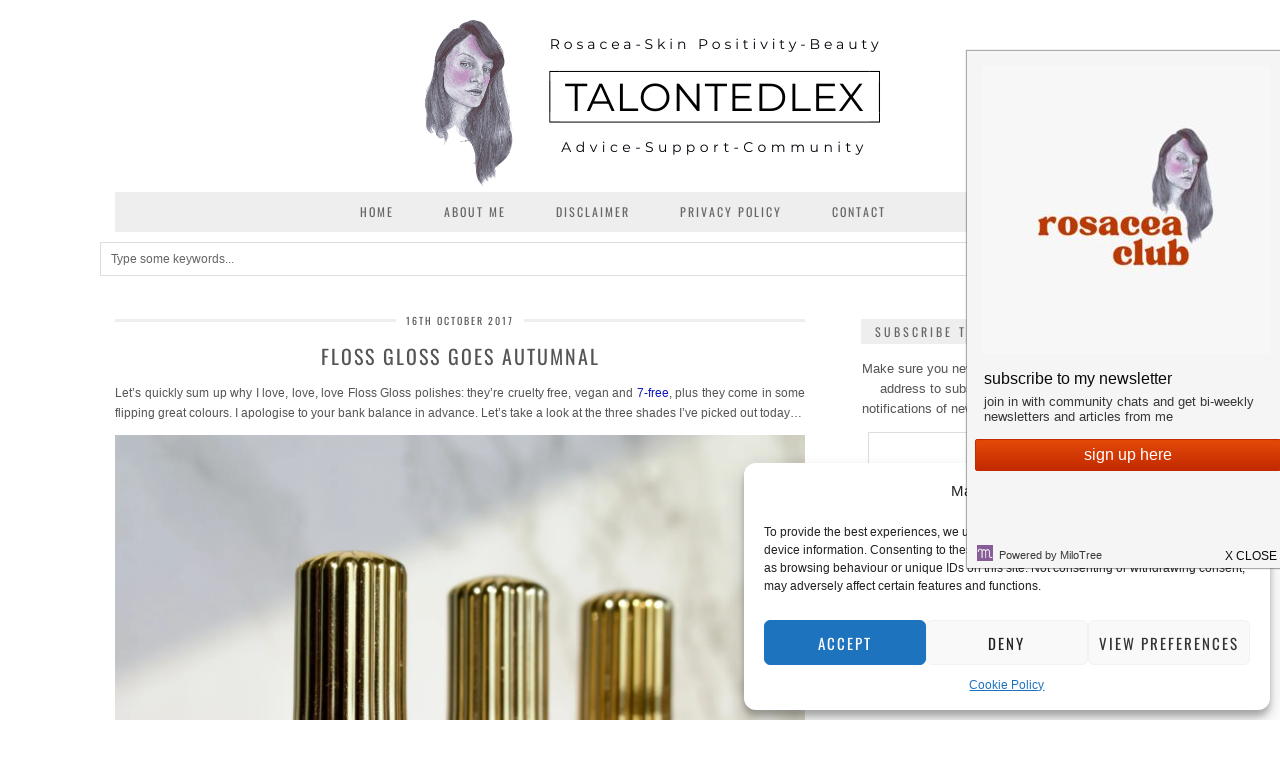

--- FILE ---
content_type: text/html; charset=UTF-8
request_url: https://talontedlex.co.uk/tag/autumnal-nail-varnish/
body_size: 22927
content:
<!DOCTYPE html>
<html lang="en-GB">
<head>
	<meta charset="UTF-8">
	<meta name="viewport" content="width=device-width, initial-scale=1, maximum-scale=5">	<meta name='robots' content='index, follow, max-image-preview:large, max-snippet:-1, max-video-preview:-1' />

	<!-- This site is optimized with the Yoast SEO plugin v26.7 - https://yoast.com/wordpress/plugins/seo/ -->
	<title>autumnal nail varnish Archives - Talonted Lex</title>
	<link rel="canonical" href="https://talontedlex.co.uk/tag/autumnal-nail-varnish/" />
	<meta property="og:locale" content="en_GB" />
	<meta property="og:type" content="article" />
	<meta property="og:title" content="autumnal nail varnish Archives - Talonted Lex" />
	<meta property="og:url" content="https://talontedlex.co.uk/tag/autumnal-nail-varnish/" />
	<meta property="og:site_name" content="Talonted Lex" />
	<meta name="twitter:card" content="summary_large_image" />
	<meta name="twitter:site" content="@talontedlex" />
	<script data-jetpack-boost="ignore" type="application/ld+json" class="yoast-schema-graph">{"@context":"https://schema.org","@graph":[{"@type":"CollectionPage","@id":"https://talontedlex.co.uk/tag/autumnal-nail-varnish/","url":"https://talontedlex.co.uk/tag/autumnal-nail-varnish/","name":"autumnal nail varnish Archives - Talonted Lex","isPartOf":{"@id":"https://talontedlex.co.uk/#website"},"primaryImageOfPage":{"@id":"https://talontedlex.co.uk/tag/autumnal-nail-varnish/#primaryimage"},"image":{"@id":"https://talontedlex.co.uk/tag/autumnal-nail-varnish/#primaryimage"},"thumbnailUrl":"https://i0.wp.com/talontedlex.co.uk/wp-content/uploads/2017/10/Floss-Gloss-Autumn-Winter.jpg?fit=3002%2C3002&ssl=1","breadcrumb":{"@id":"https://talontedlex.co.uk/tag/autumnal-nail-varnish/#breadcrumb"},"inLanguage":"en-GB"},{"@type":"ImageObject","inLanguage":"en-GB","@id":"https://talontedlex.co.uk/tag/autumnal-nail-varnish/#primaryimage","url":"https://i0.wp.com/talontedlex.co.uk/wp-content/uploads/2017/10/Floss-Gloss-Autumn-Winter.jpg?fit=3002%2C3002&ssl=1","contentUrl":"https://i0.wp.com/talontedlex.co.uk/wp-content/uploads/2017/10/Floss-Gloss-Autumn-Winter.jpg?fit=3002%2C3002&ssl=1","width":3002,"height":3002,"caption":"Floss Gloss autumn/winter picks"},{"@type":"BreadcrumbList","@id":"https://talontedlex.co.uk/tag/autumnal-nail-varnish/#breadcrumb","itemListElement":[{"@type":"ListItem","position":1,"name":"Home","item":"https://talontedlex.co.uk/"},{"@type":"ListItem","position":2,"name":"autumnal nail varnish"}]},{"@type":"WebSite","@id":"https://talontedlex.co.uk/#website","url":"https://talontedlex.co.uk/","name":"Talonted Lex","description":"Rosacea recommendations, support, and information","publisher":{"@id":"https://talontedlex.co.uk/#/schema/person/7792d1f6357ac1e4e43e6d6822011a8d"},"potentialAction":[{"@type":"SearchAction","target":{"@type":"EntryPoint","urlTemplate":"https://talontedlex.co.uk/?s={search_term_string}"},"query-input":{"@type":"PropertyValueSpecification","valueRequired":true,"valueName":"search_term_string"}}],"inLanguage":"en-GB"},{"@type":["Person","Organization"],"@id":"https://talontedlex.co.uk/#/schema/person/7792d1f6357ac1e4e43e6d6822011a8d","name":"Lex","image":{"@type":"ImageObject","inLanguage":"en-GB","@id":"https://talontedlex.co.uk/#/schema/person/image/","url":"https://secure.gravatar.com/avatar/635bbee3db49832936dfd809550b1cb3a64a1a27278704c28c7a82fe16578aa8?s=96&d=mm&r=g","contentUrl":"https://secure.gravatar.com/avatar/635bbee3db49832936dfd809550b1cb3a64a1a27278704c28c7a82fe16578aa8?s=96&d=mm&r=g","caption":"Lex"},"logo":{"@id":"https://talontedlex.co.uk/#/schema/person/image/"},"sameAs":["https://www.facebook.com/talontedlex","https://www.instagram.com/talontedlex","https://www.pinterest.com/talontedlex","https://x.com/talontedlex"]}]}</script>
	<!-- / Yoast SEO plugin. -->


<link rel='dns-prefetch' href='//www.dwin2.com' />
<link rel='dns-prefetch' href='//cdn001.milotree.com' />
<link rel='dns-prefetch' href='//cdnjs.cloudflare.com' />
<link rel='dns-prefetch' href='//stats.wp.com' />
<link rel='dns-prefetch' href='//pipdigz.co.uk' />
<link rel='dns-prefetch' href='//fonts.bunny.net' />
<link rel='preconnect' href='//i0.wp.com' />
<link rel='preconnect' href='//c0.wp.com' />
<link rel="alternate" type="application/rss+xml" title="Talonted Lex &raquo; Feed" href="https://talontedlex.co.uk/feed/" />
<link rel="alternate" type="application/rss+xml" title="Talonted Lex &raquo; Comments Feed" href="https://talontedlex.co.uk/comments/feed/" />
<link rel="alternate" type="application/rss+xml" title="Talonted Lex &raquo; autumnal nail varnish Tag Feed" href="https://talontedlex.co.uk/tag/autumnal-nail-varnish/feed/" />
		<!-- This site uses the Google Analytics by ExactMetrics plugin v8.11.1 - Using Analytics tracking - https://www.exactmetrics.com/ -->
							
			
							<!-- / Google Analytics by ExactMetrics -->
		<link rel='stylesheet' id='all-css-d888e699db975336bd4ed72c45aa8a28' href='https://talontedlex.co.uk/wp-content/boost-cache/static/ba9e07110a.min.css' type='text/css' media='all' />
<style id='ez-toc-inline-css'>
div#ez-toc-container .ez-toc-title {font-size: 120%;}div#ez-toc-container .ez-toc-title {font-weight: 500;}div#ez-toc-container ul li , div#ez-toc-container ul li a {font-size: 95%;}div#ez-toc-container ul li , div#ez-toc-container ul li a {font-weight: 500;}div#ez-toc-container nav ul ul li {font-size: 90%;}.ez-toc-box-title {font-weight: bold; margin-bottom: 10px; text-align: center; text-transform: uppercase; letter-spacing: 1px; color: #666; padding-bottom: 5px;position:absolute;top:-4%;left:5%;background-color: inherit;transition: top 0.3s ease;}.ez-toc-box-title.toc-closed {top:-25%;}
.ez-toc-container-direction {direction: ltr;}.ez-toc-counter ul{counter-reset: item ;}.ez-toc-counter nav ul li a::before {content: counters(item, '.', decimal) '. ';display: inline-block;counter-increment: item;flex-grow: 0;flex-shrink: 0;margin-right: .2em; float: left; }.ez-toc-widget-direction {direction: ltr;}.ez-toc-widget-container ul{counter-reset: item ;}.ez-toc-widget-container nav ul li a::before {content: counters(item, '.', decimal) '. ';display: inline-block;counter-increment: item;flex-grow: 0;flex-shrink: 0;margin-right: .2em; float: left; }
/*# sourceURL=ez-toc-inline-css */
</style>
<style id='wp-img-auto-sizes-contain-inline-css'>
img:is([sizes=auto i],[sizes^="auto," i]){contain-intrinsic-size:3000px 1500px}
/*# sourceURL=wp-img-auto-sizes-contain-inline-css */
</style>
<style id='wp-block-library-inline-css'>
:root{--wp-block-synced-color:#7a00df;--wp-block-synced-color--rgb:122,0,223;--wp-bound-block-color:var(--wp-block-synced-color);--wp-editor-canvas-background:#ddd;--wp-admin-theme-color:#007cba;--wp-admin-theme-color--rgb:0,124,186;--wp-admin-theme-color-darker-10:#006ba1;--wp-admin-theme-color-darker-10--rgb:0,107,160.5;--wp-admin-theme-color-darker-20:#005a87;--wp-admin-theme-color-darker-20--rgb:0,90,135;--wp-admin-border-width-focus:2px}@media (min-resolution:192dpi){:root{--wp-admin-border-width-focus:1.5px}}.wp-element-button{cursor:pointer}:root .has-very-light-gray-background-color{background-color:#eee}:root .has-very-dark-gray-background-color{background-color:#313131}:root .has-very-light-gray-color{color:#eee}:root .has-very-dark-gray-color{color:#313131}:root .has-vivid-green-cyan-to-vivid-cyan-blue-gradient-background{background:linear-gradient(135deg,#00d084,#0693e3)}:root .has-purple-crush-gradient-background{background:linear-gradient(135deg,#34e2e4,#4721fb 50%,#ab1dfe)}:root .has-hazy-dawn-gradient-background{background:linear-gradient(135deg,#faaca8,#dad0ec)}:root .has-subdued-olive-gradient-background{background:linear-gradient(135deg,#fafae1,#67a671)}:root .has-atomic-cream-gradient-background{background:linear-gradient(135deg,#fdd79a,#004a59)}:root .has-nightshade-gradient-background{background:linear-gradient(135deg,#330968,#31cdcf)}:root .has-midnight-gradient-background{background:linear-gradient(135deg,#020381,#2874fc)}:root{--wp--preset--font-size--normal:16px;--wp--preset--font-size--huge:42px}.has-regular-font-size{font-size:1em}.has-larger-font-size{font-size:2.625em}.has-normal-font-size{font-size:var(--wp--preset--font-size--normal)}.has-huge-font-size{font-size:var(--wp--preset--font-size--huge)}.has-text-align-center{text-align:center}.has-text-align-left{text-align:left}.has-text-align-right{text-align:right}.has-fit-text{white-space:nowrap!important}#end-resizable-editor-section{display:none}.aligncenter{clear:both}.items-justified-left{justify-content:flex-start}.items-justified-center{justify-content:center}.items-justified-right{justify-content:flex-end}.items-justified-space-between{justify-content:space-between}.screen-reader-text{border:0;clip-path:inset(50%);height:1px;margin:-1px;overflow:hidden;padding:0;position:absolute;width:1px;word-wrap:normal!important}.screen-reader-text:focus{background-color:#ddd;clip-path:none;color:#444;display:block;font-size:1em;height:auto;left:5px;line-height:normal;padding:15px 23px 14px;text-decoration:none;top:5px;width:auto;z-index:100000}html :where(.has-border-color){border-style:solid}html :where([style*=border-top-color]){border-top-style:solid}html :where([style*=border-right-color]){border-right-style:solid}html :where([style*=border-bottom-color]){border-bottom-style:solid}html :where([style*=border-left-color]){border-left-style:solid}html :where([style*=border-width]){border-style:solid}html :where([style*=border-top-width]){border-top-style:solid}html :where([style*=border-right-width]){border-right-style:solid}html :where([style*=border-bottom-width]){border-bottom-style:solid}html :where([style*=border-left-width]){border-left-style:solid}html :where(img[class*=wp-image-]){height:auto;max-width:100%}:where(figure){margin:0 0 1em}html :where(.is-position-sticky){--wp-admin--admin-bar--position-offset:var(--wp-admin--admin-bar--height,0px)}@media screen and (max-width:600px){html :where(.is-position-sticky){--wp-admin--admin-bar--position-offset:0px}}

/*# sourceURL=wp-block-library-inline-css */
</style><style id='global-styles-inline-css'>
:root{--wp--preset--aspect-ratio--square: 1;--wp--preset--aspect-ratio--4-3: 4/3;--wp--preset--aspect-ratio--3-4: 3/4;--wp--preset--aspect-ratio--3-2: 3/2;--wp--preset--aspect-ratio--2-3: 2/3;--wp--preset--aspect-ratio--16-9: 16/9;--wp--preset--aspect-ratio--9-16: 9/16;--wp--preset--color--black: #000000;--wp--preset--color--cyan-bluish-gray: #abb8c3;--wp--preset--color--white: #ffffff;--wp--preset--color--pale-pink: #f78da7;--wp--preset--color--vivid-red: #cf2e2e;--wp--preset--color--luminous-vivid-orange: #ff6900;--wp--preset--color--luminous-vivid-amber: #fcb900;--wp--preset--color--light-green-cyan: #7bdcb5;--wp--preset--color--vivid-green-cyan: #00d084;--wp--preset--color--pale-cyan-blue: #8ed1fc;--wp--preset--color--vivid-cyan-blue: #0693e3;--wp--preset--color--vivid-purple: #9b51e0;--wp--preset--gradient--vivid-cyan-blue-to-vivid-purple: linear-gradient(135deg,rgb(6,147,227) 0%,rgb(155,81,224) 100%);--wp--preset--gradient--light-green-cyan-to-vivid-green-cyan: linear-gradient(135deg,rgb(122,220,180) 0%,rgb(0,208,130) 100%);--wp--preset--gradient--luminous-vivid-amber-to-luminous-vivid-orange: linear-gradient(135deg,rgb(252,185,0) 0%,rgb(255,105,0) 100%);--wp--preset--gradient--luminous-vivid-orange-to-vivid-red: linear-gradient(135deg,rgb(255,105,0) 0%,rgb(207,46,46) 100%);--wp--preset--gradient--very-light-gray-to-cyan-bluish-gray: linear-gradient(135deg,rgb(238,238,238) 0%,rgb(169,184,195) 100%);--wp--preset--gradient--cool-to-warm-spectrum: linear-gradient(135deg,rgb(74,234,220) 0%,rgb(151,120,209) 20%,rgb(207,42,186) 40%,rgb(238,44,130) 60%,rgb(251,105,98) 80%,rgb(254,248,76) 100%);--wp--preset--gradient--blush-light-purple: linear-gradient(135deg,rgb(255,206,236) 0%,rgb(152,150,240) 100%);--wp--preset--gradient--blush-bordeaux: linear-gradient(135deg,rgb(254,205,165) 0%,rgb(254,45,45) 50%,rgb(107,0,62) 100%);--wp--preset--gradient--luminous-dusk: linear-gradient(135deg,rgb(255,203,112) 0%,rgb(199,81,192) 50%,rgb(65,88,208) 100%);--wp--preset--gradient--pale-ocean: linear-gradient(135deg,rgb(255,245,203) 0%,rgb(182,227,212) 50%,rgb(51,167,181) 100%);--wp--preset--gradient--electric-grass: linear-gradient(135deg,rgb(202,248,128) 0%,rgb(113,206,126) 100%);--wp--preset--gradient--midnight: linear-gradient(135deg,rgb(2,3,129) 0%,rgb(40,116,252) 100%);--wp--preset--font-size--small: 13px;--wp--preset--font-size--medium: 20px;--wp--preset--font-size--large: 36px;--wp--preset--font-size--x-large: 42px;--wp--preset--spacing--20: 0.44rem;--wp--preset--spacing--30: 0.67rem;--wp--preset--spacing--40: 1rem;--wp--preset--spacing--50: 1.5rem;--wp--preset--spacing--60: 2.25rem;--wp--preset--spacing--70: 3.38rem;--wp--preset--spacing--80: 5.06rem;--wp--preset--shadow--natural: 6px 6px 9px rgba(0, 0, 0, 0.2);--wp--preset--shadow--deep: 12px 12px 50px rgba(0, 0, 0, 0.4);--wp--preset--shadow--sharp: 6px 6px 0px rgba(0, 0, 0, 0.2);--wp--preset--shadow--outlined: 6px 6px 0px -3px rgb(255, 255, 255), 6px 6px rgb(0, 0, 0);--wp--preset--shadow--crisp: 6px 6px 0px rgb(0, 0, 0);}:where(.is-layout-flex){gap: 0.5em;}:where(.is-layout-grid){gap: 0.5em;}body .is-layout-flex{display: flex;}.is-layout-flex{flex-wrap: wrap;align-items: center;}.is-layout-flex > :is(*, div){margin: 0;}body .is-layout-grid{display: grid;}.is-layout-grid > :is(*, div){margin: 0;}:where(.wp-block-columns.is-layout-flex){gap: 2em;}:where(.wp-block-columns.is-layout-grid){gap: 2em;}:where(.wp-block-post-template.is-layout-flex){gap: 1.25em;}:where(.wp-block-post-template.is-layout-grid){gap: 1.25em;}.has-black-color{color: var(--wp--preset--color--black) !important;}.has-cyan-bluish-gray-color{color: var(--wp--preset--color--cyan-bluish-gray) !important;}.has-white-color{color: var(--wp--preset--color--white) !important;}.has-pale-pink-color{color: var(--wp--preset--color--pale-pink) !important;}.has-vivid-red-color{color: var(--wp--preset--color--vivid-red) !important;}.has-luminous-vivid-orange-color{color: var(--wp--preset--color--luminous-vivid-orange) !important;}.has-luminous-vivid-amber-color{color: var(--wp--preset--color--luminous-vivid-amber) !important;}.has-light-green-cyan-color{color: var(--wp--preset--color--light-green-cyan) !important;}.has-vivid-green-cyan-color{color: var(--wp--preset--color--vivid-green-cyan) !important;}.has-pale-cyan-blue-color{color: var(--wp--preset--color--pale-cyan-blue) !important;}.has-vivid-cyan-blue-color{color: var(--wp--preset--color--vivid-cyan-blue) !important;}.has-vivid-purple-color{color: var(--wp--preset--color--vivid-purple) !important;}.has-black-background-color{background-color: var(--wp--preset--color--black) !important;}.has-cyan-bluish-gray-background-color{background-color: var(--wp--preset--color--cyan-bluish-gray) !important;}.has-white-background-color{background-color: var(--wp--preset--color--white) !important;}.has-pale-pink-background-color{background-color: var(--wp--preset--color--pale-pink) !important;}.has-vivid-red-background-color{background-color: var(--wp--preset--color--vivid-red) !important;}.has-luminous-vivid-orange-background-color{background-color: var(--wp--preset--color--luminous-vivid-orange) !important;}.has-luminous-vivid-amber-background-color{background-color: var(--wp--preset--color--luminous-vivid-amber) !important;}.has-light-green-cyan-background-color{background-color: var(--wp--preset--color--light-green-cyan) !important;}.has-vivid-green-cyan-background-color{background-color: var(--wp--preset--color--vivid-green-cyan) !important;}.has-pale-cyan-blue-background-color{background-color: var(--wp--preset--color--pale-cyan-blue) !important;}.has-vivid-cyan-blue-background-color{background-color: var(--wp--preset--color--vivid-cyan-blue) !important;}.has-vivid-purple-background-color{background-color: var(--wp--preset--color--vivid-purple) !important;}.has-black-border-color{border-color: var(--wp--preset--color--black) !important;}.has-cyan-bluish-gray-border-color{border-color: var(--wp--preset--color--cyan-bluish-gray) !important;}.has-white-border-color{border-color: var(--wp--preset--color--white) !important;}.has-pale-pink-border-color{border-color: var(--wp--preset--color--pale-pink) !important;}.has-vivid-red-border-color{border-color: var(--wp--preset--color--vivid-red) !important;}.has-luminous-vivid-orange-border-color{border-color: var(--wp--preset--color--luminous-vivid-orange) !important;}.has-luminous-vivid-amber-border-color{border-color: var(--wp--preset--color--luminous-vivid-amber) !important;}.has-light-green-cyan-border-color{border-color: var(--wp--preset--color--light-green-cyan) !important;}.has-vivid-green-cyan-border-color{border-color: var(--wp--preset--color--vivid-green-cyan) !important;}.has-pale-cyan-blue-border-color{border-color: var(--wp--preset--color--pale-cyan-blue) !important;}.has-vivid-cyan-blue-border-color{border-color: var(--wp--preset--color--vivid-cyan-blue) !important;}.has-vivid-purple-border-color{border-color: var(--wp--preset--color--vivid-purple) !important;}.has-vivid-cyan-blue-to-vivid-purple-gradient-background{background: var(--wp--preset--gradient--vivid-cyan-blue-to-vivid-purple) !important;}.has-light-green-cyan-to-vivid-green-cyan-gradient-background{background: var(--wp--preset--gradient--light-green-cyan-to-vivid-green-cyan) !important;}.has-luminous-vivid-amber-to-luminous-vivid-orange-gradient-background{background: var(--wp--preset--gradient--luminous-vivid-amber-to-luminous-vivid-orange) !important;}.has-luminous-vivid-orange-to-vivid-red-gradient-background{background: var(--wp--preset--gradient--luminous-vivid-orange-to-vivid-red) !important;}.has-very-light-gray-to-cyan-bluish-gray-gradient-background{background: var(--wp--preset--gradient--very-light-gray-to-cyan-bluish-gray) !important;}.has-cool-to-warm-spectrum-gradient-background{background: var(--wp--preset--gradient--cool-to-warm-spectrum) !important;}.has-blush-light-purple-gradient-background{background: var(--wp--preset--gradient--blush-light-purple) !important;}.has-blush-bordeaux-gradient-background{background: var(--wp--preset--gradient--blush-bordeaux) !important;}.has-luminous-dusk-gradient-background{background: var(--wp--preset--gradient--luminous-dusk) !important;}.has-pale-ocean-gradient-background{background: var(--wp--preset--gradient--pale-ocean) !important;}.has-electric-grass-gradient-background{background: var(--wp--preset--gradient--electric-grass) !important;}.has-midnight-gradient-background{background: var(--wp--preset--gradient--midnight) !important;}.has-small-font-size{font-size: var(--wp--preset--font-size--small) !important;}.has-medium-font-size{font-size: var(--wp--preset--font-size--medium) !important;}.has-large-font-size{font-size: var(--wp--preset--font-size--large) !important;}.has-x-large-font-size{font-size: var(--wp--preset--font-size--x-large) !important;}
/*# sourceURL=global-styles-inline-css */
</style>

<style id='classic-theme-styles-inline-css'>
/*! This file is auto-generated */
.wp-block-button__link{color:#fff;background-color:#32373c;border-radius:9999px;box-shadow:none;text-decoration:none;padding:calc(.667em + 2px) calc(1.333em + 2px);font-size:1.125em}.wp-block-file__button{background:#32373c;color:#fff;text-decoration:none}
/*# sourceURL=/wp-includes/css/classic-themes.min.css */
</style>
<link rel='stylesheet' id='p3-core-responsive-css' href='https://pipdigz.co.uk/p3/css/core_resp.css' media='all' />
<link rel='stylesheet' id='pipdig-fonts-css' href='https://fonts.bunny.net/css?family=Oswald' media='all' />




<link rel="https://api.w.org/" href="https://talontedlex.co.uk/wp-json/" /><link rel="alternate" title="JSON" type="application/json" href="https://talontedlex.co.uk/wp-json/wp/v2/tags/4525" /><link rel="EditURI" type="application/rsd+xml" title="RSD" href="https://talontedlex.co.uk/xmlrpc.php?rsd" />
<meta name="generator" content="WordPress 6.9" />
 

<!-- Google Tag Manager -->

<!-- End Google Tag Manager -->

<!-- Pinterest Tag -->

<noscript>
<img height="1" width="1" style="display:none;" alt=""
  src="https://ct.pinterest.com/v3/?event=init&tid=2615828580647&pd[em]=<hashed_email_address>&noscript=1" />
</noscript>
<!-- end Pinterest Tag -->

<meta name="p:domain_verify" content="f0f104275c7881543d973b486311fcc4"/>




<meta name="norton-safeweb-site-verification" content="kmd5n-ihq3-z5ho6a2dt626i8hslklnqfszt02idnc-mlgib2xj06z4x7k0bt-c4d182z5liw0iiniudt16ohkn2qnl-n17miid720ogewrp8v3bnks7hv9aq-jcqtao" />

	<style>img#wpstats{display:none}</style>
					<style>.cmplz-hidden {
					display: none !important;
				}</style><!--noptimize--> <!-- Cust --> <style>a, .entry-content a {color:#1217b7}a:hover{color:#1a1ead}.site-header .container{padding-top:0;padding-bottom:0;}.site-description{margin-bottom:20px}</style> <!-- /Cust --> <!--/noptimize--><!-- There is no amphtml version available for this URL. --><link rel="icon" href="https://i0.wp.com/talontedlex.co.uk/wp-content/uploads/2020/07/cropped-TalontedLex_rosy.png?fit=32%2C32&#038;ssl=1" sizes="32x32" />
<link rel="icon" href="https://i0.wp.com/talontedlex.co.uk/wp-content/uploads/2020/07/cropped-TalontedLex_rosy.png?fit=192%2C192&#038;ssl=1" sizes="192x192" />
<link rel="apple-touch-icon" href="https://i0.wp.com/talontedlex.co.uk/wp-content/uploads/2020/07/cropped-TalontedLex_rosy.png?fit=180%2C180&#038;ssl=1" />
<meta name="msapplication-TileImage" content="https://i0.wp.com/talontedlex.co.uk/wp-content/uploads/2020/07/cropped-TalontedLex_rosy.png?fit=270%2C270&#038;ssl=1" />
		<style type="text/css" id="wp-custom-css">
			.instagram-media{margin:0 auto !important;}		</style>
			</head>

<body class="archive tag tag-autumnal-nail-varnish tag-4525 wp-theme-pipdig-londoncalling pipdig_sidebar_active">

	
	<!-- Google Tag Manager (noscript) -->
<noscript><iframe src="https://www.googletagmanager.com/ns.html?id=GTM-MTZJL9ZV"
height="0" width="0" style="display:none;visibility:hidden"></iframe></noscript>
<!-- End Google Tag Manager (noscript) -->	
	<header class="site-header nopin">
		<div class="clearfix container">
			<div class="site-branding">
						<div class="site-title">
					<a href="https://talontedlex.co.uk/" title="Talonted Lex" rel="home">
						<img data-pin-nopin="true" src="https://talontedlex.co.uk/wp-content/uploads/2020/07/Talonted-Lex-Wordpress-banner-custom-1.png" alt="Talonted Lex" />
					</a>
				</div>
										</div>
		</div>
	</header><!-- .site-header -->

	<div class="site-top">
				<div class="clearfix container">
			<nav id="main_menu_under_header" class="site-menu">
				<div class="clearfix menu-bar"><ul id="menu-menu-1" class="menu"><li id="menu-item-3026" class="menu-item menu-item-type-custom menu-item-object-custom menu-item-home menu-item-3026"><a href="https://talontedlex.co.uk/">Home</a></li>
<li id="menu-item-2641" class="menu-item menu-item-type-post_type menu-item-object-page menu-item-2641"><a href="https://talontedlex.co.uk/aboutme/">About Me</a></li>
<li id="menu-item-4004" class="menu-item menu-item-type-post_type menu-item-object-page menu-item-4004"><a href="https://talontedlex.co.uk/disclaimer-2/">Disclaimer</a></li>
<li id="menu-item-15126" class="menu-item menu-item-type-post_type menu-item-object-page menu-item-privacy-policy menu-item-15126"><a rel="privacy-policy" href="https://talontedlex.co.uk/privacy-policy/">Privacy Policy</a></li>
<li id="menu-item-3819" class="menu-item menu-item-type-post_type menu-item-object-page menu-item-3819"><a href="https://talontedlex.co.uk/contact-me-3/">Contact</a></li>
<li class="socialz top-socialz"><a href="https://goodreads.com/lexgillies" target="_blank" rel="nofollow noopener" aria-label="Goodreads" title="Goodreads"><i class="pipdigicons pipdigicons-book"></i></a></li></ul></div>			</nav><!-- .site-menu -->
		</div>
					</div><!-- .site-top -->
	
			<div id="ad-area-1" class="clearfix container textalign-center">
			<div id="search-3" class="widget widget_search"><h3 class="widget-title">Search&#8230;</h3><form role="search" method="get" class="search-form" action="https://talontedlex.co.uk/">
	<div class="form-group">
		<input type="search" class="form-control" placeholder="Type some keywords..." value="" name="s" autocomplete="off" minlength="2" required>
	</div>
</form></div>		</div>
	
	<div class="site-main">
	
		
				
				
			
		<div class="clearfix container">
		
						
						
	<div class="row">
	
			
		<div class="col-sm-8 content-area" itemscope>
		
				
		
				
				
								
											<article id="post-14270" class="clearfix post-14270 post type-post status-publish format-standard has-post-thumbnail hentry category-floss-gloss category-mani-monday category-manicure category-nail-polish category-nail-varnish tag-autumnal-nail-varnish tag-floss-gloss-candy-paintjob-swatches tag-floss-gloss-el-capitan-swatches tag-floss-gloss-smoke-on-the-nail-swatches tag-floss-gloss-swatches">
	
	<header class="entry-header">
					<div class="entry-meta">
				<span class="date-bar-white-bg">
				
					<span class="vcard author show-author">
						<span class="fn">
							<a href="https://talontedlex.co.uk/author/talontedlex/" title="Posts by Lex" rel="author">Lex</a>						</span>
						<span class="show-author"></span>
					</span>
					
											<span class="entry-date updated">
							<time datetime="2017-10">16th October 2017</time>
						</span>
										
										
										
				</span>
			</div>
				<h2 class="entry-title p_post_titles_font"><a href="https://talontedlex.co.uk/2017/10/16/floss-gloss-aw/" rel="bookmark">Floss Gloss Goes Autumnal</a></h2>
	</header><!-- .entry-header -->

			<div class="clearfix entry-content">
			
						
			<p>Let&#8217;s quickly sum up why I love, love, love Floss Gloss polishes: they&#8217;re cruelty free, vegan and <a href="http://www.labmuffin.com/should-i-buy-3-free-5-free-6-free-or-7-free-nail-polish/" target="_blank" rel="noopener noreferrer">7-free</a>, plus they come in some flipping great colours. I apologise to your bank balance in advance. Let&#8217;s take a look at the three shades I&#8217;ve picked out today&#8230;</p>
<p><img data-recalc-dims="1" fetchpriority="high" decoding="async" width="1440" height="1440" class="alignnone size-full wp-image-14277" src="https://i0.wp.com/talontedlex.co.uk/wp-content/uploads/2017/10/Floss-Gloss-Autumn-Winter.jpg?resize=1440%2C1440&#038;ssl=1" alt="Floss Gloss autumn/winter picks" srcset="https://i0.wp.com/talontedlex.co.uk/wp-content/uploads/2017/10/Floss-Gloss-Autumn-Winter.jpg?w=3002&amp;ssl=1 3002w, https://i0.wp.com/talontedlex.co.uk/wp-content/uploads/2017/10/Floss-Gloss-Autumn-Winter.jpg?resize=150%2C150&amp;ssl=1 150w, https://i0.wp.com/talontedlex.co.uk/wp-content/uploads/2017/10/Floss-Gloss-Autumn-Winter.jpg?resize=800%2C800&amp;ssl=1 800w, https://i0.wp.com/talontedlex.co.uk/wp-content/uploads/2017/10/Floss-Gloss-Autumn-Winter.jpg?resize=1440%2C1440&amp;ssl=1 1440w, https://i0.wp.com/talontedlex.co.uk/wp-content/uploads/2017/10/Floss-Gloss-Autumn-Winter.jpg?resize=1600%2C1600&amp;ssl=1 1600w, https://i0.wp.com/talontedlex.co.uk/wp-content/uploads/2017/10/Floss-Gloss-Autumn-Winter.jpg?w=2880&amp;ssl=1 2880w" sizes="(max-width: 1440px) 100vw, 1440px" /></p>
<p> <a href="https://talontedlex.co.uk/2017/10/16/floss-gloss-aw/" class="more-link">View Post</a></p>
			
			<div class="pipdig-post-sig socialz nopin">
														<h6>Follow:</h6>
				<a href="https://www.twitter.com/TalontedLex" target="_blank" rel="nofollow noopener" aria-label="Twitter" title="Twitter"><i class="pipdigicons pipdigicons_fab pipdigicons-twitter"></i></a><a href="https://www.instagram.com/TalontedLex/" target="_blank" rel="nofollow noopener" aria-label="Instagram" title="Instagram"><i class="pipdigicons pipdigicons_fab pipdigicons-instagram"></i></a><a href="https://www.pinterest.com/TalontedLex" target="_blank" rel="nofollow noopener" aria-label="Pinterest" title="Pinterest"><i class="pipdigicons pipdigicons_fab pipdigicons-pinterest"></i></a><a href="https://www.youtube.com/TalontedLex" target="_blank" rel="nofollow noopener" aria-label="YouTube" title="YouTube"><i class="pipdigicons pipdigicons_fab pipdigicons-youtube"></i></a><a href="http://www.facebook.com/TalontedLex" target="_blank" rel="nofollow noopener" aria-label="Facebook" title="Facebook"><i class="pipdigicons pipdigicons_fab pipdigicons-facebook"></i></a><a href="https://goodreads.com/lexgillies" target="_blank" rel="nofollow noopener" aria-label="Goodreads" title="Goodreads"><i class="pipdigicons pipdigicons-book"></i></a><a href="https://www.bloglovin.com/blogs/talonted-lex-4580099" target="_blank" rel="nofollow noopener" aria-label="Bloglovin" title="Bloglovin"><i class="pipdigicons pipdigicons-plus"></i></a><a href="https://www.tumblr.com/blog/talonted" target="_blank" rel="nofollow noopener" aria-label="tumblr" title="tumblr"><i class="pipdigicons pipdigicons_fab pipdigicons-tumblr"></i></a><a href="mailto:talontedlex@hotmail.co.uk" target="_blank" rel="nofollow noopener" aria-label="Email" title="Email"><i class="pipdigicons pipdigicons-envelope"></i></a>							</div>
			
						
					<!--noptimize-->
		<script data-jetpack-boost="ignore" type="application/ld+json">
		{
			"@context": "https://schema.org", 
			"@type": "BlogPosting",
			"headline": "Floss Gloss Goes Autumnal",
			"image": {
				"@type": "imageObject",
				"url": "https://i0.wp.com/talontedlex.co.uk/wp-content/uploads/2017/10/Floss-Gloss-Autumn-Winter.jpg?fit=300%2C300&#038;ssl=1",
				"height": "300",
				"width": "300"
			},
			"publisher": {
				"@type": "Organization",
				"name": "Talonted Lex",
				"logo": {
					"@type": "imageObject",
					"url": "https://pipdigz.co.uk/p3/img/placeholder-publisher.png"
				}
			},
			"mainEntityOfPage": "https://talontedlex.co.uk/2017/10/16/floss-gloss-aw/",
			"url": "https://talontedlex.co.uk/2017/10/16/floss-gloss-aw/",
			"datePublished": "2017-10-16",
			"dateModified": "2021-07-26",
			"description": "If you haven&#039;t discovered Floss Gloss polishes then let me say &#039;you&#039;re welcome&#039; in advance. Beautiful colours, 7-free, vegan, cruelty-free and affordable.",
			"articleBody": "Let&#8217;s quickly sum up why I love, love, love Floss Gloss polishes: they&#8217;re cruelty free, vegan and 7-free, plus they come in some flipping great colours. I apologise to your bank balance in advance. Let&#8217;s take&hellip;",
			"author": {
				"@type": "Person",
				"name": "Lex"
			}
		}
		</script>
		<!--/noptimize-->
					
		</div><!-- .entry-content -->
	
	<footer class="entry-meta entry-footer">
		
			<div class="addthis_toolbox"><span class="p3_share_title">Share: </span><a href="mailto:?subject=Shared:%20Floss+Gloss+Goes+Autumnal&#038;body=I%20thought%20you%20might%20like%20this%20https://talontedlex.co.uk/2017/10/16/floss-gloss-aw/" target="_blank" rel="nofollow noopener" aria-label="Share via email" title="Share via email"><i class="pipdigicons pipdigicons-envelope" aria-hidden="true"></i></a><a href="https://www.facebook.com/sharer.php?u=https://talontedlex.co.uk/2017/10/16/floss-gloss-aw/" target="_blank" rel="nofollow noopener" aria-label="Share on Facebook" title="Share on Facebook"><i class="pipdigicons pipdigicons_fab pipdigicons-facebook" aria-hidden="true"></i></a><a href="https://twitter.com/share?url=https://talontedlex.co.uk/2017/10/16/floss-gloss-aw/&#038;text=Floss+Gloss+Goes+Autumnal&#038;via=TalontedLex" target="_blank" rel="nofollow noopener" aria-label="Share on Twitter" title="Share on Twitter"><i class="pipdigicons pipdigicons_fab pipdigicons-twitter" aria-hidden="true"></i></a><a href="https://pinterest.com/pin/create/link/?url=https://talontedlex.co.uk/2017/10/16/floss-gloss-aw/&#038;media=https://i0.wp.com/talontedlex.co.uk/wp-content/uploads/2017/10/Floss-Gloss-Autumn-Winter.jpg?fit=3002%2C3002&#038;ssl=1&#038;description=Floss+Gloss+Goes+Autumnal" target="_blank" rel="nofollow noopener" aria-label="Share on Pinterest" title="Share on Pinterest"><i class="pipdigicons pipdigicons_fab pipdigicons-pinterest" aria-hidden="true"></i></a><a href="https://www.tumblr.com/widgets/share/tool?canonicalUrl=https://talontedlex.co.uk/2017/10/16/floss-gloss-aw/&#038;title=Floss+Gloss+Goes+Autumnal" target="_blank" rel="nofollow noopener" aria-label="Share on tumblr" title="Share on tumblr"><i class="pipdigicons pipdigicons_fab pipdigicons-tumblr" aria-hidden="true"></i></a><a href="https://reddit.com/submit?url=https://talontedlex.co.uk/2017/10/16/floss-gloss-aw/&#038;title=Floss+Gloss+Goes+Autumnal" target="_blank" rel="nofollow noopener" aria-label="Share on reddit" title="Share on reddit"><i class="pipdigicons pipdigicons_fab pipdigicons-reddit" aria-hidden="true"></i></a></div>			
							<span class="commentz"><a href="https://talontedlex.co.uk/2017/10/16/floss-gloss-aw/#comments" data-disqus-url="https://talontedlex.co.uk/2017/10/16/floss-gloss-aw/">1 Comment</a></span>
						
		
	</footer><!-- .entry-footer -->
<!-- #post-14270 --></article>

					
																													
							
						
			<div class="clearfix"></div>
			<div class="next-prev-hider"></div>
			
				
		
		</div><!-- .content-area -->

		
	<div class="col-sm-4 site-sidebar nopin" role="complementary">
		<aside id="blog_subscription-7" class="widget widget_blog_subscription jetpack_subscription_widget"><h3 class="widget-title">Subscribe to Blog Posts via Email</h3>
			<div class="wp-block-jetpack-subscriptions__container">
			<form action="#" method="post" accept-charset="utf-8" id="subscribe-blog-blog_subscription-7"
				data-blog="103880140"
				data-post_access_level="everybody" >
									<div id="subscribe-text"><p>Make sure you never miss a post! Enter your email address to subscribe to this blog and receive notifications of new posts by email. No spam, ever.</p>
</div>
										<p id="subscribe-email">
						<label id="jetpack-subscribe-label"
							class="screen-reader-text"
							for="subscribe-field-blog_subscription-7">
							Email Address						</label>
						<input type="email" name="email" autocomplete="email" required="required"
																					value=""
							id="subscribe-field-blog_subscription-7"
							placeholder="Email Address"
						/>
					</p>

					<p id="subscribe-submit"
											>
						<input type="hidden" name="action" value="subscribe"/>
						<input type="hidden" name="source" value="https://talontedlex.co.uk/tag/autumnal-nail-varnish/"/>
						<input type="hidden" name="sub-type" value="widget"/>
						<input type="hidden" name="redirect_fragment" value="subscribe-blog-blog_subscription-7"/>
						<input type="hidden" id="_wpnonce" name="_wpnonce" value="4d80b5e4fe" /><input type="hidden" name="_wp_http_referer" value="/tag/autumnal-nail-varnish/" />						<button type="submit"
															class="wp-block-button__link"
																					name="jetpack_subscriptions_widget"
						>
							Subscribe						</button>
					</p>
							</form>
							<div class="wp-block-jetpack-subscriptions__subscount">
					Join 500 other subscribers.				</div>
						</div>
			
</aside><aside id="pipdig_widget_instagram-7" class="widget pipdig_widget_instagram"><h3 class="widget-title">Do you follow me on instagram?</h3>			<div id="p3_instagram_widget_738249275" class="p3_instagram_widget">
			<!--noptimize-->
			<style>
				#p3_instagram_widget_738249275 .p3_instagram_post {
					width: 33.333333%;
					border: 1px solid #fff				}
			</style>
			<!--/noptimize-->
							<a href="https://www.instagram.com/p/DUOULnsjE8V/" class="p3_instagram_post  pipdig_lazy" data-src="https://scontent-man2-1.cdninstagram.com/v/t51.82787-15/626851169_18556047958029903_7149119586420397290_n.jpg?stp=dst-jpg_e35_tt6&_nc_cat=103&ccb=7-5&_nc_sid=18de74&efg=eyJlZmdfdGFnIjoiQ0FST1VTRUxfSVRFTS5iZXN0X2ltYWdlX3VybGdlbi5DMyJ9&_nc_ohc=Pw7e4FdfH1QQ7kNvwGdNaz6&_nc_oc=AdmYdKKskzOU4prBGV0NmuIApFM4nXF8ukjkvn2jxFWJKi3Y1S3pYrsbfrdeLseOTkU&_nc_zt=23&_nc_ht=scontent-man2-1.cdninstagram.com&edm=AM6HXa8EAAAA&_nc_gid=P6fJ3HNryXNo_I46CC08bg&oh=00_Afvc3bGll56i_o6jBGNxqk0-oYHNuul_vKYEZV3Ym6oT4A&oe=6986DDF2" rel="nofollow noopener" target="_blank" aria-label="Instagram">
					<img src="[data-uri]" class="p3_instagram_square" alt=""/>
					<div class="p3_instagram_post_overlay">
													<span class="p3_instagram_likes"><i class="pipdigicons pipdigicons-comment"></i> 14 &nbsp;
							<i class="pipdigicons pipdigicons-heart"></i> 317</span>
											</div>
				</a>
							<a href="https://www.instagram.com/p/DTf2AyuDF33/" class="p3_instagram_post  pipdig_lazy" data-src="https://scontent-man2-1.cdninstagram.com/v/t51.82787-15/616337538_18551909488029903_4057925008082610697_n.webp?stp=dst-jpg_e35_tt6&_nc_cat=104&ccb=7-5&_nc_sid=18de74&efg=eyJlZmdfdGFnIjoiQ0FST1VTRUxfSVRFTS5iZXN0X2ltYWdlX3VybGdlbi5DMyJ9&_nc_ohc=TOsDX93M2FoQ7kNvwEzrjqu&_nc_oc=AdkOs-7JD3nkASBXvRSmPXldExV2cjqXLZ64LKvM2o9wkuvBdrRc4bqZIg0hXdzJkCw&_nc_zt=23&_nc_ht=scontent-man2-1.cdninstagram.com&edm=AM6HXa8EAAAA&_nc_gid=P6fJ3HNryXNo_I46CC08bg&oh=00_Afstn_1wmJc2_2wIz0W_-2aUvVjuE4-RL7iIiqilo6gmUg&oe=6986EA59" rel="nofollow noopener" target="_blank" aria-label="Instagram">
					<img src="[data-uri]" class="p3_instagram_square" alt=""/>
					<div class="p3_instagram_post_overlay">
													<span class="p3_instagram_likes"><i class="pipdigicons pipdigicons-comment"></i> 28 &nbsp;
							<i class="pipdigicons pipdigicons-heart"></i> 120</span>
											</div>
				</a>
							<a href="https://www.instagram.com/p/DS2_nLzDG0A/" class="p3_instagram_post  pipdig_lazy" data-src="https://scontent-man2-1.cdninstagram.com/v/t51.82787-15/608425838_18549106150029903_4766907631372505531_n.webp?stp=dst-jpg_e35_tt6&_nc_cat=102&ccb=7-5&_nc_sid=18de74&efg=eyJlZmdfdGFnIjoiQ0FST1VTRUxfSVRFTS5iZXN0X2ltYWdlX3VybGdlbi5DMyJ9&_nc_ohc=mR7yPR_QW5oQ7kNvwETLW1d&_nc_oc=AdnFBCOTp3meb8d6FAYpsfubPU0zyByJcMqrnf5PluCEfiQeXUSuQrqRVdTzMQ2RrNU&_nc_zt=23&_nc_ht=scontent-man2-1.cdninstagram.com&edm=AM6HXa8EAAAA&_nc_gid=P6fJ3HNryXNo_I46CC08bg&oh=00_Afu-mQjdCk3oiiPu_wdK0FcsIwPFZfKPVYQFfo82qOaN1A&oe=6986D5CB" rel="nofollow noopener" target="_blank" aria-label="Instagram">
					<img src="[data-uri]" class="p3_instagram_square" alt=""/>
					<div class="p3_instagram_post_overlay">
													<span class="p3_instagram_likes"><i class="pipdigicons pipdigicons-comment"></i> 21 &nbsp;
							<i class="pipdigicons pipdigicons-heart"></i> 458</span>
											</div>
				</a>
							<a href="https://www.instagram.com/p/DSslB35DCnT/" class="p3_instagram_post  pipdig_lazy" data-src="https://scontent-man2-1.cdninstagram.com/v/t51.82787-15/605576840_18548394604029903_1854494288822632281_n.webp?stp=dst-jpg_e35_tt6&_nc_cat=102&ccb=7-5&_nc_sid=18de74&efg=eyJlZmdfdGFnIjoiRkVFRC5iZXN0X2ltYWdlX3VybGdlbi5DMyJ9&_nc_ohc=FB1kDNbZ5V8Q7kNvwGCHtzm&_nc_oc=Adk8duTfg5y_ZPjcpos4JHNUPArYH4kSueRXZbXqOsqJUbgUYJQg_4oEs2DS-imUssc&_nc_zt=23&_nc_ht=scontent-man2-1.cdninstagram.com&edm=AM6HXa8EAAAA&_nc_gid=P6fJ3HNryXNo_I46CC08bg&oh=00_AfsHGnuT-4W--xaY6Yog3b5HNZ3093OJQ_Etn1O-zmzz8w&oe=6986C7E8" rel="nofollow noopener" target="_blank" aria-label="Instagram">
					<img src="[data-uri]" class="p3_instagram_square" alt=""/>
					<div class="p3_instagram_post_overlay">
													<span class="p3_instagram_likes"><i class="pipdigicons pipdigicons-comment"></i> 20 &nbsp;
							<i class="pipdigicons pipdigicons-heart"></i> 384</span>
											</div>
				</a>
							<a href="https://www.instagram.com/p/DRumtEYjDrN/" class="p3_instagram_post  pipdig_lazy" data-src="https://scontent-man2-1.cdninstagram.com/v/t51.82787-15/589661221_18543949069029903_197570370079014874_n.webp?stp=dst-jpg_e35_tt6&_nc_cat=111&ccb=7-5&_nc_sid=18de74&efg=eyJlZmdfdGFnIjoiQ0FST1VTRUxfSVRFTS5iZXN0X2ltYWdlX3VybGdlbi5DMyJ9&_nc_ohc=g8S2AJpfJHAQ7kNvwHAG7Nc&_nc_oc=AdncPeY5LFIpWxsUe8N01Pb3wwx4RODNwc2caKKWmPnM8HUlyud4eJVVGFxC34Hnx5s&_nc_zt=23&_nc_ht=scontent-man2-1.cdninstagram.com&edm=AM6HXa8EAAAA&_nc_gid=P6fJ3HNryXNo_I46CC08bg&oh=00_AfvgqiV1A-c6LW_lJ3S0UYjbZPRcVz3rG9FIiES3Az9mew&oe=6986D44D" rel="nofollow noopener" target="_blank" aria-label="Instagram">
					<img src="[data-uri]" class="p3_instagram_square" alt=""/>
					<div class="p3_instagram_post_overlay">
													<span class="p3_instagram_likes"><i class="pipdigicons pipdigicons-comment"></i> 23 &nbsp;
							<i class="pipdigicons pipdigicons-heart"></i> 411</span>
											</div>
				</a>
							<a href="https://www.instagram.com/p/DQr7ckVjF5j/" class="p3_instagram_post  pipdig_lazy" data-src="https://scontent-man2-1.cdninstagram.com/v/t51.82787-15/572343136_18538014922029903_700817565604818820_n.jpg?stp=dst-jpg_e35_tt6&_nc_cat=108&ccb=7-5&_nc_sid=18de74&efg=eyJlZmdfdGFnIjoiQ0FST1VTRUxfSVRFTS5iZXN0X2ltYWdlX3VybGdlbi5DMyJ9&_nc_ohc=l8cM3k2RiWgQ7kNvwHf4-_7&_nc_oc=AdnfE89cilrtfD7yCvM0Z0jQWcruN3EjY1aNj9O8SeAsl7GOrSceCHZI1ROdGDvcoV8&_nc_zt=23&_nc_ht=scontent-man2-1.cdninstagram.com&edm=AM6HXa8EAAAA&_nc_gid=P6fJ3HNryXNo_I46CC08bg&oh=00_AfuYGUrtyrvTqqBCoxbARrCraT5hf2HMmyJtY6cSh-uUYA&oe=6986C9CB" rel="nofollow noopener" target="_blank" aria-label="Instagram">
					<img src="[data-uri]" class="p3_instagram_square" alt=""/>
					<div class="p3_instagram_post_overlay">
													<span class="p3_instagram_likes"><i class="pipdigicons pipdigicons-comment"></i> 107 &nbsp;
							<i class="pipdigicons pipdigicons-heart"></i> 761</span>
											</div>
				</a>
						</div>
			<div class="clearfix"></div>
			</aside><aside id="pipdig_widget_facebook-3" class="widget pipdig_widget_facebook"><div id="fb-root"></div>
				<div class="fb-page" data-href="http://www.facebook.com/Talontedlex" data-width="500" data-height="320px" data-small-header="false" data-hide-cta="true" data-adapt-container-width="true" data-hide-cover="false" data-show-facepile="false" data-tabs="false"><div class="fb-xfbml-parse-ignore"></div></div></aside><aside id="pipdig_widget_popular_posts-3" class="widget pipdig_widget_popular_posts"><h3 class="widget-title">OTHER PEOPLE ARE READING...</h3>
	<ul id="p3_pop_widget_852300985" class="p3_popular_posts_widget" class="nopin">
	
		
		
			</ul>
	
	</aside><aside id="pipdig_widget_random_posts-7" class="widget pipdig_widget_random_posts"><h3 class="widget-title">Did you miss this?</h3>
	<ul id="p3_rand_widget_711390096" class="p3_popular_posts_widget" class="nopin">
	
		
		
			</ul>
	 
	</aside>	</div><!-- .site-sidebar -->
	
		
		
	</div>

		</div>
	</div><!-- .site-main -->
	
	
	<div class="hide-back-to-top"><div id="back-top"><a href="#top"><i class="pipdigicons pipdigicons-chevron-up"></i></a></div></div>
	
	<div id="p3_sticky_stop"></div>

			<div id="ad-area-2" class="clearfix container textalign-center">
			<div id="text-2" class="widget widget_text">			<div class="textwidget"><p>Welcome to Talonted Lex, the go-to online destination for anyone seeking guidance and inspiration on managing rosacea.</p>
<p>From rosacea skincare tips and sensitive skin makeup tutorials to lifestyle adjustments for rosacea relief. Whether you&#8217;re looking for the best rosacea treatments, gentle skincare routines, or just a supportive community that understands your skin concerns, Talonted Lex is your ultimate guide.</p>
</div>
		</div>		</div>
		
	
<div class="site-extra" role="complementary">
	<div class="clearfix container">
		<div class="row">
						<div id="widget-area-2" class="col-sm-12 widget-area">
				<div id="pipdig_widget_social_icons-4" class="widget pipdig_widget_social_icons"><h3 class="widget-title">Follow Me</h3><div class="socialz pipdig_socialz_2"><a href="https://www.instagram.com/TalontedLex/" target="_blank" rel="nofollow noopener" aria-label="instagram" title="instagram" class="pipdig_socialz_widget_instagram"><i class="pipdigicons pipdigicons_fab pipdigicons-instagram" aria-hidden="true"></i><br /><span>Instagram</span></a><a href="http://www.facebook.com/TalontedLex" target="_blank" rel="nofollow noopener" aria-label="facebook" title="facebook" class="pipdig_socialz_widget_facebook"><i class="pipdigicons pipdigicons_fab pipdigicons-facebook" aria-hidden="true"></i><br /><span>Facebook</span></a><a href="https://www.pinterest.com/TalontedLex" target="_blank" rel="nofollow noopener" aria-label="pinterest" title="pinterest" class="pipdig_socialz_widget_pinterest"><i class="pipdigicons pipdigicons_fab pipdigicons-pinterest" aria-hidden="true"></i><br /><span>Pinterest</span></a><a href="https://www.youtube.com/user/TalontedLex" target="_blank" rel="nofollow noopener" aria-label="youtube" title="youtube" class="pipdig_socialz_widget_youtube"><i class="pipdigicons pipdigicons_fab pipdigicons-youtube" aria-hidden="true"></i><br /><span>YouTube</span></a><a href="http://tiktok/@talontedlex" target="_blank" rel="nofollow noopener" aria-label="tiktok" title="tiktok" class="pipdig_socialz_widget_tiktok"><i class="pipdigicons pipdigicons_fab pipdigicons-tiktok" aria-hidden="true"></i><br /><span>TikTok</span></a><a href="https://goodreads.com/lexgillies" target="_blank" rel="nofollow noopener" aria-label="Goodreads" title="Goodreads" class="pipdig_socialz_widget_goodreads"><i class="pipdigicons pipdigicons-book" aria-hidden="true"></i><br /><span>Goodreads</span></a><a href="mailto:talontedlex@hotmail.co.uk" class="pipdig_socialz_widget_email"><i class="pipdigicons pipdigicons-envelope" aria-hidden="true" class="pipdig_socialz_widget_email"></i><br /><span>Email</span></a><a href="https://talontedlex.co.uk/feed" target="_blank" rel="nofollow noopener" aria-label="RSS Feed" title="RSS Feed" class="pipdig_socialz_widget_feed"><i class="pipdigicons pipdigicons-rss" aria-hidden="true"></i><br /><span>RSS</span></a></div></div>			<!-- #widget-area-2 --></div>
			
			
			
					</div>
	</div>
<!-- .site-extra --></div>	
		<div class="carousel-footer">
		<h3>Where to next?</h3>
		<div id="owl-footer" class="owl-carousel">

</div>
	</div>
		
	

	
		
	<footer class="site-footer">
		<div class="clearfix container">
			<div class="row">
								<div class="col-sm-7 site-info">
					© 2024 Lex Gillies									</div>
				
				<div class="col-sm-5 site-credit">
					<a href="https://www.pipdig.co/products/wordpress-themes/" target="_blank">WordPress Themes by <span style="letter-spacing:1px;text-transform:lowercase">pipdig</span></a>				</div>
			</div>
		</div>
	</footer>
	



<!-- Consent Management powered by Complianz | GDPR/CCPA Cookie Consent https://wordpress.org/plugins/complianz-gdpr -->
<div id="cmplz-cookiebanner-container"><div class="cmplz-cookiebanner cmplz-hidden banner-1 complianz-banner optin cmplz-bottom-right cmplz-categories-type-view-preferences" aria-modal="true" data-nosnippet="true" role="dialog" aria-live="polite" aria-labelledby="cmplz-header-1-optin" aria-describedby="cmplz-message-1-optin">
	<div class="cmplz-header">
		<div class="cmplz-logo"></div>
		<div class="cmplz-title" id="cmplz-header-1-optin">Manage Consent</div>
		<div class="cmplz-close" tabindex="0" role="button" aria-label="Close dialogue">
			<svg aria-hidden="true" focusable="false" data-prefix="fas" data-icon="times" class="svg-inline--fa fa-times fa-w-11" role="img" xmlns="http://www.w3.org/2000/svg" viewBox="0 0 352 512"><path fill="currentColor" d="M242.72 256l100.07-100.07c12.28-12.28 12.28-32.19 0-44.48l-22.24-22.24c-12.28-12.28-32.19-12.28-44.48 0L176 189.28 75.93 89.21c-12.28-12.28-32.19-12.28-44.48 0L9.21 111.45c-12.28 12.28-12.28 32.19 0 44.48L109.28 256 9.21 356.07c-12.28 12.28-12.28 32.19 0 44.48l22.24 22.24c12.28 12.28 32.2 12.28 44.48 0L176 322.72l100.07 100.07c12.28 12.28 32.2 12.28 44.48 0l22.24-22.24c12.28-12.28 12.28-32.19 0-44.48L242.72 256z"></path></svg>
		</div>
	</div>

	<div class="cmplz-divider cmplz-divider-header"></div>
	<div class="cmplz-body">
		<div class="cmplz-message" id="cmplz-message-1-optin">To provide the best experiences, we use technologies like cookies to store and/or access device information. Consenting to these technologies will allow us to process data such as browsing behaviour or unique IDs on this site. Not consenting or withdrawing consent, may adversely affect certain features and functions.</div>
		<!-- categories start -->
		<div class="cmplz-categories">
			<details class="cmplz-category cmplz-functional" >
				<summary>
						<span class="cmplz-category-header">
							<span class="cmplz-category-title">Functional</span>
							<span class='cmplz-always-active'>
								<span class="cmplz-banner-checkbox">
									<input type="checkbox"
										   id="cmplz-functional-optin"
										   data-category="cmplz_functional"
										   class="cmplz-consent-checkbox cmplz-functional"
										   size="40"
										   value="1"/>
									<label class="cmplz-label" for="cmplz-functional-optin"><span class="screen-reader-text">Functional</span></label>
								</span>
								Always active							</span>
							<span class="cmplz-icon cmplz-open">
								<svg xmlns="http://www.w3.org/2000/svg" viewBox="0 0 448 512"  height="18" ><path d="M224 416c-8.188 0-16.38-3.125-22.62-9.375l-192-192c-12.5-12.5-12.5-32.75 0-45.25s32.75-12.5 45.25 0L224 338.8l169.4-169.4c12.5-12.5 32.75-12.5 45.25 0s12.5 32.75 0 45.25l-192 192C240.4 412.9 232.2 416 224 416z"/></svg>
							</span>
						</span>
				</summary>
				<div class="cmplz-description">
					<span class="cmplz-description-functional">The technical storage or access is strictly necessary for the legitimate purpose of enabling the use of a specific service explicitly requested by the subscriber or user, or for the sole purpose of carrying out the transmission of a communication over an electronic communications network.</span>
				</div>
			</details>

			<details class="cmplz-category cmplz-preferences" >
				<summary>
						<span class="cmplz-category-header">
							<span class="cmplz-category-title">Preferences</span>
							<span class="cmplz-banner-checkbox">
								<input type="checkbox"
									   id="cmplz-preferences-optin"
									   data-category="cmplz_preferences"
									   class="cmplz-consent-checkbox cmplz-preferences"
									   size="40"
									   value="1"/>
								<label class="cmplz-label" for="cmplz-preferences-optin"><span class="screen-reader-text">Preferences</span></label>
							</span>
							<span class="cmplz-icon cmplz-open">
								<svg xmlns="http://www.w3.org/2000/svg" viewBox="0 0 448 512"  height="18" ><path d="M224 416c-8.188 0-16.38-3.125-22.62-9.375l-192-192c-12.5-12.5-12.5-32.75 0-45.25s32.75-12.5 45.25 0L224 338.8l169.4-169.4c12.5-12.5 32.75-12.5 45.25 0s12.5 32.75 0 45.25l-192 192C240.4 412.9 232.2 416 224 416z"/></svg>
							</span>
						</span>
				</summary>
				<div class="cmplz-description">
					<span class="cmplz-description-preferences">The technical storage or access is necessary for the legitimate purpose of storing preferences that are not requested by the subscriber or user.</span>
				</div>
			</details>

			<details class="cmplz-category cmplz-statistics" >
				<summary>
						<span class="cmplz-category-header">
							<span class="cmplz-category-title">Statistics</span>
							<span class="cmplz-banner-checkbox">
								<input type="checkbox"
									   id="cmplz-statistics-optin"
									   data-category="cmplz_statistics"
									   class="cmplz-consent-checkbox cmplz-statistics"
									   size="40"
									   value="1"/>
								<label class="cmplz-label" for="cmplz-statistics-optin"><span class="screen-reader-text">Statistics</span></label>
							</span>
							<span class="cmplz-icon cmplz-open">
								<svg xmlns="http://www.w3.org/2000/svg" viewBox="0 0 448 512"  height="18" ><path d="M224 416c-8.188 0-16.38-3.125-22.62-9.375l-192-192c-12.5-12.5-12.5-32.75 0-45.25s32.75-12.5 45.25 0L224 338.8l169.4-169.4c12.5-12.5 32.75-12.5 45.25 0s12.5 32.75 0 45.25l-192 192C240.4 412.9 232.2 416 224 416z"/></svg>
							</span>
						</span>
				</summary>
				<div class="cmplz-description">
					<span class="cmplz-description-statistics">The technical storage or access that is used exclusively for statistical purposes.</span>
					<span class="cmplz-description-statistics-anonymous">The technical storage or access that is used exclusively for anonymous statistical purposes. Without a subpoena, voluntary compliance on the part of your Internet Service Provider, or additional records from a third party, information stored or retrieved for this purpose alone cannot usually be used to identify you.</span>
				</div>
			</details>
			<details class="cmplz-category cmplz-marketing" >
				<summary>
						<span class="cmplz-category-header">
							<span class="cmplz-category-title">Marketing</span>
							<span class="cmplz-banner-checkbox">
								<input type="checkbox"
									   id="cmplz-marketing-optin"
									   data-category="cmplz_marketing"
									   class="cmplz-consent-checkbox cmplz-marketing"
									   size="40"
									   value="1"/>
								<label class="cmplz-label" for="cmplz-marketing-optin"><span class="screen-reader-text">Marketing</span></label>
							</span>
							<span class="cmplz-icon cmplz-open">
								<svg xmlns="http://www.w3.org/2000/svg" viewBox="0 0 448 512"  height="18" ><path d="M224 416c-8.188 0-16.38-3.125-22.62-9.375l-192-192c-12.5-12.5-12.5-32.75 0-45.25s32.75-12.5 45.25 0L224 338.8l169.4-169.4c12.5-12.5 32.75-12.5 45.25 0s12.5 32.75 0 45.25l-192 192C240.4 412.9 232.2 416 224 416z"/></svg>
							</span>
						</span>
				</summary>
				<div class="cmplz-description">
					<span class="cmplz-description-marketing">The technical storage or access is required to create user profiles to send advertising, or to track the user on a website or across several websites for similar marketing purposes.</span>
				</div>
			</details>
		</div><!-- categories end -->
			</div>

	<div class="cmplz-links cmplz-information">
		<ul>
			<li><a class="cmplz-link cmplz-manage-options cookie-statement" href="#" data-relative_url="#cmplz-manage-consent-container">Manage options</a></li>
			<li><a class="cmplz-link cmplz-manage-third-parties cookie-statement" href="#" data-relative_url="#cmplz-cookies-overview">Manage services</a></li>
			<li><a class="cmplz-link cmplz-manage-vendors tcf cookie-statement" href="#" data-relative_url="#cmplz-tcf-wrapper">Manage {vendor_count} vendors</a></li>
			<li><a class="cmplz-link cmplz-external cmplz-read-more-purposes tcf" target="_blank" rel="noopener noreferrer nofollow" href="https://cookiedatabase.org/tcf/purposes/" aria-label="Read more about TCF purposes on Cookie Database">Read more about these purposes</a></li>
		</ul>
			</div>

	<div class="cmplz-divider cmplz-footer"></div>

	<div class="cmplz-buttons">
		<button class="cmplz-btn cmplz-accept">Accept</button>
		<button class="cmplz-btn cmplz-deny">Deny</button>
		<button class="cmplz-btn cmplz-view-preferences">View preferences</button>
		<button class="cmplz-btn cmplz-save-preferences">Save preferences</button>
		<a class="cmplz-btn cmplz-manage-options tcf cookie-statement" href="#" data-relative_url="#cmplz-manage-consent-container">View preferences</a>
			</div>

	
	<div class="cmplz-documents cmplz-links">
		<ul>
			<li><a class="cmplz-link cookie-statement" href="#" data-relative_url="">{title}</a></li>
			<li><a class="cmplz-link privacy-statement" href="#" data-relative_url="">{title}</a></li>
			<li><a class="cmplz-link impressum" href="#" data-relative_url="">{title}</a></li>
		</ul>
			</div>
</div>
</div>
					<div id="cmplz-manage-consent" data-nosnippet="true"><button class="cmplz-btn cmplz-hidden cmplz-manage-consent manage-consent-1">Manage consent</button>

</div>

















	<!--noptimize-->
	
	<!--/noptimize-->
		<!--noptimize-->
	
	<!--/noptimize-->
	<meta name="p3v" content="6.0.0 | London Calling (pipdig) | 4.6.3 | 270f016e22_619_ea5fb0ff_1770063247 | https://talontedlex.co.uk" />
		<link rel="stylesheet" href="https://pipdigz.co.uk/fonts/pipdigicons_2.css" media="none" onload="if(media!='all')media='all'">
		
<script src="//www.googletagmanager.com/gtag/js?id=G-L8720MFT1F"  data-cfasync="false" data-wpfc-render="false" type="text/javascript" async></script><script data-cfasync="false" data-wpfc-render="false" type="text/javascript">
				var em_version = '8.11.1';
				var em_track_user = true;
				var em_no_track_reason = '';
								var ExactMetricsDefaultLocations = {"page_location":"https:\/\/talontedlex.co.uk\/tag\/autumnal-nail-varnish\/"};
								if ( typeof ExactMetricsPrivacyGuardFilter === 'function' ) {
					var ExactMetricsLocations = (typeof ExactMetricsExcludeQuery === 'object') ? ExactMetricsPrivacyGuardFilter( ExactMetricsExcludeQuery ) : ExactMetricsPrivacyGuardFilter( ExactMetricsDefaultLocations );
				} else {
					var ExactMetricsLocations = (typeof ExactMetricsExcludeQuery === 'object') ? ExactMetricsExcludeQuery : ExactMetricsDefaultLocations;
				}

								var disableStrs = [
										'ga-disable-G-L8720MFT1F',
									];

				/* Function to detect opted out users */
				function __gtagTrackerIsOptedOut() {
					for (var index = 0; index < disableStrs.length; index++) {
						if (document.cookie.indexOf(disableStrs[index] + '=true') > -1) {
							return true;
						}
					}

					return false;
				}

				/* Disable tracking if the opt-out cookie exists. */
				if (__gtagTrackerIsOptedOut()) {
					for (var index = 0; index < disableStrs.length; index++) {
						window[disableStrs[index]] = true;
					}
				}

				/* Opt-out function */
				function __gtagTrackerOptout() {
					for (var index = 0; index < disableStrs.length; index++) {
						document.cookie = disableStrs[index] + '=true; expires=Thu, 31 Dec 2099 23:59:59 UTC; path=/';
						window[disableStrs[index]] = true;
					}
				}

				if ('undefined' === typeof gaOptout) {
					function gaOptout() {
						__gtagTrackerOptout();
					}
				}
								window.dataLayer = window.dataLayer || [];

				window.ExactMetricsDualTracker = {
					helpers: {},
					trackers: {},
				};
				if (em_track_user) {
					function __gtagDataLayer() {
						dataLayer.push(arguments);
					}

					function __gtagTracker(type, name, parameters) {
						if (!parameters) {
							parameters = {};
						}

						if (parameters.send_to) {
							__gtagDataLayer.apply(null, arguments);
							return;
						}

						if (type === 'event') {
														parameters.send_to = exactmetrics_frontend.v4_id;
							var hookName = name;
							if (typeof parameters['event_category'] !== 'undefined') {
								hookName = parameters['event_category'] + ':' + name;
							}

							if (typeof ExactMetricsDualTracker.trackers[hookName] !== 'undefined') {
								ExactMetricsDualTracker.trackers[hookName](parameters);
							} else {
								__gtagDataLayer('event', name, parameters);
							}
							
						} else {
							__gtagDataLayer.apply(null, arguments);
						}
					}

					__gtagTracker('js', new Date());
					__gtagTracker('set', {
						'developer_id.dNDMyYj': true,
											});
					if ( ExactMetricsLocations.page_location ) {
						__gtagTracker('set', ExactMetricsLocations);
					}
										__gtagTracker('config', 'G-L8720MFT1F', {"forceSSL":"true","anonymize_ip":"true"} );
										window.gtag = __gtagTracker;										(function () {
						/* https://developers.google.com/analytics/devguides/collection/analyticsjs/ */
						/* ga and __gaTracker compatibility shim. */
						var noopfn = function () {
							return null;
						};
						var newtracker = function () {
							return new Tracker();
						};
						var Tracker = function () {
							return null;
						};
						var p = Tracker.prototype;
						p.get = noopfn;
						p.set = noopfn;
						p.send = function () {
							var args = Array.prototype.slice.call(arguments);
							args.unshift('send');
							__gaTracker.apply(null, args);
						};
						var __gaTracker = function () {
							var len = arguments.length;
							if (len === 0) {
								return;
							}
							var f = arguments[len - 1];
							if (typeof f !== 'object' || f === null || typeof f.hitCallback !== 'function') {
								if ('send' === arguments[0]) {
									var hitConverted, hitObject = false, action;
									if ('event' === arguments[1]) {
										if ('undefined' !== typeof arguments[3]) {
											hitObject = {
												'eventAction': arguments[3],
												'eventCategory': arguments[2],
												'eventLabel': arguments[4],
												'value': arguments[5] ? arguments[5] : 1,
											}
										}
									}
									if ('pageview' === arguments[1]) {
										if ('undefined' !== typeof arguments[2]) {
											hitObject = {
												'eventAction': 'page_view',
												'page_path': arguments[2],
											}
										}
									}
									if (typeof arguments[2] === 'object') {
										hitObject = arguments[2];
									}
									if (typeof arguments[5] === 'object') {
										Object.assign(hitObject, arguments[5]);
									}
									if ('undefined' !== typeof arguments[1].hitType) {
										hitObject = arguments[1];
										if ('pageview' === hitObject.hitType) {
											hitObject.eventAction = 'page_view';
										}
									}
									if (hitObject) {
										action = 'timing' === arguments[1].hitType ? 'timing_complete' : hitObject.eventAction;
										hitConverted = mapArgs(hitObject);
										__gtagTracker('event', action, hitConverted);
									}
								}
								return;
							}

							function mapArgs(args) {
								var arg, hit = {};
								var gaMap = {
									'eventCategory': 'event_category',
									'eventAction': 'event_action',
									'eventLabel': 'event_label',
									'eventValue': 'event_value',
									'nonInteraction': 'non_interaction',
									'timingCategory': 'event_category',
									'timingVar': 'name',
									'timingValue': 'value',
									'timingLabel': 'event_label',
									'page': 'page_path',
									'location': 'page_location',
									'title': 'page_title',
									'referrer' : 'page_referrer',
								};
								for (arg in args) {
																		if (!(!args.hasOwnProperty(arg) || !gaMap.hasOwnProperty(arg))) {
										hit[gaMap[arg]] = args[arg];
									} else {
										hit[arg] = args[arg];
									}
								}
								return hit;
							}

							try {
								f.hitCallback();
							} catch (ex) {
							}
						};
						__gaTracker.create = newtracker;
						__gaTracker.getByName = newtracker;
						__gaTracker.getAll = function () {
							return [];
						};
						__gaTracker.remove = noopfn;
						__gaTracker.loaded = true;
						window['__gaTracker'] = __gaTracker;
					})();
									} else {
										console.log("");
					(function () {
						function __gtagTracker() {
							return null;
						}

						window['__gtagTracker'] = __gtagTracker;
						window['gtag'] = __gtagTracker;
					})();
									}
			</script><script type="text/javascript" src="https://talontedlex.co.uk/wp-content/plugins/google-analytics-dashboard-for-wp/assets/js/frontend-gtag.min.js?ver=8.11.1" id="exactmetrics-frontend-script-js" async="async" data-wp-strategy="async"></script><script data-cfasync="false" data-wpfc-render="false" type="text/javascript" id='exactmetrics-frontend-script-js-extra'>/* <![CDATA[ */
var exactmetrics_frontend = {"js_events_tracking":"true","download_extensions":"zip,mp3,mpeg,pdf,docx,pptx,xlsx,rar","inbound_paths":"[{\"path\":\"\\\/go\\\/\",\"label\":\"affiliate\"},{\"path\":\"\\\/recommend\\\/\",\"label\":\"affiliate\"}]","home_url":"https:\/\/talontedlex.co.uk","hash_tracking":"false","v4_id":"G-L8720MFT1F"};/* ]]> */
</script><script type="text/javascript" src="https://talontedlex.co.uk/wp-includes/js/jquery/jquery.min.js?ver=3.7.1" id="jquery-core-js"></script><script type="text/javascript" src="https://talontedlex.co.uk/wp-includes/js/jquery/jquery-migrate.min.js?ver=3.4.1" id="jquery-migrate-js"></script><script>
<!-- Google tag (gtag.js) --> <script async src="https://www.googletagmanager.com/gtag/js?id=G-651TLDL5WR"></script><script> window.dataLayer = window.dataLayer || []; function gtag(){dataLayer.push(arguments);} gtag('js', new Date()); gtag('config', 'G-651TLDL5WR'); </script><script>(function(w,d,s,l,i){w[l]=w[l]||[];w[l].push({'gtm.start':
new Date().getTime(),event:'gtm.js'});var f=d.getElementsByTagName(s)[0],
j=d.createElement(s),dl=l!='dataLayer'?'&l='+l:'';j.async=true;j.src=
'https://www.googletagmanager.com/gtm.js?id='+i+dl;f.parentNode.insertBefore(j,f);
})(window,document,'script','dataLayer','GTM-MTZJL9ZV');</script><script>
!function(e){if(!window.pintrk){window.pintrk = function () {
window.pintrk.queue.push(Array.prototype.slice.call(arguments))};var
  n=window.pintrk;n.queue=[],n.version="3.0";var
  t=document.createElement("script");t.async=!0,t.src=e;var
  r=document.getElementsByTagName("script")[0];
  r.parentNode.insertBefore(t,r)}}("https://s.pinimg.com/ct/core.js");
pintrk('load', '2615828580647', {em: '<user_email_address>'});
pintrk('page');
</script><script>
pintrk('track', 'pagevisit');
</script><script>
pintrk('track', 'checkout', {
value: 100,
order_quantity: 1,
currency: 'USD'
});
</script><script async src="https://pagead2.googlesyndication.com/pagead/js/adsbygoogle.js?client=ca-pub-3865125239003869"
     crossorigin="anonymous"></script><script>
  window.fd('form', {
    formId: '65ccfb80624c815a9976e87b'
  });
</script><script async defer crossorigin="anonymous" src="https://connect.facebook.net/en_US/sdk.js#xfbml=1&version=v3.3"></script><script type="speculationrules">
{"prefetch":[{"source":"document","where":{"and":[{"href_matches":"/*"},{"not":{"href_matches":["/wp-*.php","/wp-admin/*","/wp-content/uploads/*","/wp-content/*","/wp-content/plugins/*","/wp-content/themes/pipdig-londoncalling/*","/*\\?(.+)"]}},{"not":{"selector_matches":"a[rel~=\"nofollow\"]"}},{"not":{"selector_matches":".no-prefetch, .no-prefetch a"}}]},"eagerness":"conservative"}]}
</script><script src='https://storage.ko-fi.com/cdn/scripts/overlay-widget.js'></script><script>
  kofiWidgetOverlay.draw('talontedlex', {
    'type': 'floating-chat',
    'floating-chat.donateButton.text': 'Support me',
    'floating-chat.donateButton.background-color': '#fcbf47',
    'floating-chat.donateButton.text-color': '#323842'
  });
<iframe
  src="https://app.termly.io/notify/09922066-e44d-4406-b956-9e6c0d5309bb"
>
</iframe>
</script><script type="text/javascript" src="https://talontedlex.co.uk/wp-includes/js/dist/hooks.min.js?ver=dd5603f07f9220ed27f1" id="wp-hooks-js"></script><script type="text/javascript" src="https://talontedlex.co.uk/wp-includes/js/dist/i18n.min.js?ver=c26c3dc7bed366793375" id="wp-i18n-js"></script><script type="text/javascript" id="wp-i18n-js-after">
/* <![CDATA[ */
wp.i18n.setLocaleData( { 'text direction\u0004ltr': [ 'ltr' ] } );
//# sourceURL=wp-i18n-js-after
/* ]]> */
</script><script type="text/javascript" src="https://talontedlex.co.uk/wp-content/plugins/contact-form-7/includes/swv/js/index.js?ver=6.1.4" id="swv-js"></script><script type="text/javascript" id="contact-form-7-js-before">
/* <![CDATA[ */
var wpcf7 = {
    "api": {
        "root": "https:\/\/talontedlex.co.uk\/wp-json\/",
        "namespace": "contact-form-7\/v1"
    }
};
//# sourceURL=contact-form-7-js-before
/* ]]> */
</script><script type="text/javascript" src="https://talontedlex.co.uk/wp-content/plugins/contact-form-7/includes/js/index.js?ver=6.1.4" id="contact-form-7-js"></script><script type="text/javascript" src="https://www.dwin2.com/pub..min.js?ver=6.9" id="convert-a-link-js"></script><script type="text/javascript" defer async src="https://cdn001.milotree.com/container/007743milotree.js?ver=1.2.0" id="milotree_pop_up-js"></script><script type="text/javascript" src="https://cdnjs.cloudflare.com/ajax/libs/fitvids/1.2.0/jquery.fitvids.min.js" id="pipdig-fitvids-js"></script><script type="text/javascript" src="https://cdnjs.cloudflare.com/ajax/libs/jquery.lazy/1.7.9/jquery.lazy.min.js" id="pipdig-lazy-js"></script><script type="text/javascript" src="https://cdnjs.cloudflare.com/ajax/libs/owl-carousel/1.3.3/owl.carousel.min.js" id="pipdig-owl-js"></script><script type="text/javascript" src="https://cdnjs.cloudflare.com/ajax/libs/SlickNav/1.0.10/jquery.slicknav.min.js" id="pipdig-slicknav-js"></script><script type="text/javascript" src="https://talontedlex.co.uk/wp-content/themes/pipdig-londoncalling/scripts.js" id="pipdig-scripts-js"></script><script type="text/javascript" id="jetpack-stats-js-before">
/* <![CDATA[ */
_stq = window._stq || [];
_stq.push([ "view", {"v":"ext","blog":"103880140","post":"0","tz":"0","srv":"talontedlex.co.uk","arch_tag":"autumnal-nail-varnish","arch_results":"1","j":"1:15.4"} ]);
_stq.push([ "clickTrackerInit", "103880140", "0" ]);
//# sourceURL=jetpack-stats-js-before
/* ]]> */
</script><script type="text/javascript" src="https://stats.wp.com/e-202606.js" id="jetpack-stats-js" defer="defer" data-wp-strategy="defer"></script><script type="text/javascript" id="cmplz-cookiebanner-js-extra">
/* <![CDATA[ */
var complianz = {"prefix":"cmplz_","user_banner_id":"1","set_cookies":[],"block_ajax_content":"","banner_version":"22","version":"7.4.4.2","store_consent":"","do_not_track_enabled":"","consenttype":"optin","region":"uk","geoip":"","dismiss_timeout":"","disable_cookiebanner":"","soft_cookiewall":"","dismiss_on_scroll":"","cookie_expiry":"365","url":"https://talontedlex.co.uk/wp-json/complianz/v1/","locale":"lang=en&locale=en_GB","set_cookies_on_root":"","cookie_domain":"","current_policy_id":"22","cookie_path":"/","categories":{"statistics":"statistics","marketing":"marketing"},"tcf_active":"","placeholdertext":"Click to accept {category} cookies and enable this content","css_file":"https://talontedlex.co.uk/wp-content/uploads/complianz/css/banner-{banner_id}-{type}.css?v=22","page_links":{"uk":{"cookie-statement":{"title":"Cookie Policy","url":"https://talontedlex.co.uk/cookie-policy/"}}},"tm_categories":"","forceEnableStats":"","preview":"","clean_cookies":"","aria_label":"Click to accept {category} cookies and enable this content"};
//# sourceURL=cmplz-cookiebanner-js-extra
/* ]]> */
</script><script defer type="text/javascript" src="https://talontedlex.co.uk/wp-content/plugins/complianz-gdpr/cookiebanner/js/complianz.min.js?ver=1767719594" id="cmplz-cookiebanner-js"></script><script>
jQuery(document).ready(function($) {
	
	var combinedMenu = $('#main_menu_under_header .menu').clone();
	
		
	$(function(){
		combinedMenu.slicknav({
			label: '<i class="pipdigicons pipdigicons-bars"></i>',
			duration: 450,
			brand: '',
			closedSymbol: '<i class="pipdigicons pipdigicons-chevron-right"></i>',
			openedSymbol: '<i class="pipdigicons pipdigicons-chevron-down"></i>',
			easingOpen: "swing",
			beforeOpen: function(){
				$('.slicknav_menu .slicknav_menutxt').html('<i class="pipdigicons pipdigicons_fas pipdigicons-times"></i>');
			},
			beforeClose: function(){
				$('.slicknav_menu .slicknav_menutxt').html('<i class="pipdigicons pipdigicons-bars"></i>');
			},
		});
	});
	});
</script><script>
	jQuery(document).ready(function($) {
		$('.pipdig_lazy').Lazy({
			effect: 'fadeIn',
			effectTime: 360,
		});
	});
	</script><script>
	jQuery(document).ready(function($) {
		$(window).scroll(function() {
			if ($(window).scrollTop() + $(window).height() == $(document).height()) {
				$(".cc-window,.cookie-notice-container,.scrollbox-bottom-right,.widget_eu_cookie_law_widget,#cookie-law-bar,#cookie-law-info-bar,.cc_container,#catapult-cookie-bar,.mailmunch-scrollbox,#barritaloca,#upprev_box,#at4-whatsnext,#cookie-notice,.mailmunch-topbar,#cookieChoiceInfo, #eu-cookie-law,.sumome-scrollbox-popup,.tplis-cl-cookies,#eu-cookie,.pea_cook_wrapper,#milotree_box,#cookie-law-info-again,#jquery-cookie-law-script,.gdpr-privacy-bar,#moove_gdpr_cookie_info_bar,.pp-cookies-notice,.mc-modal").addClass('p3_hide_me');
			} else {
				$(".cc-window,.cookie-notice-container,.scrollbox-bottom-right,.widget_eu_cookie_law_widget,#cookie-law-bar,#cookie-law-info-bar,.cc_container,#catapult-cookie-bar,.mailmunch-scrollbox,#barritaloca,#upprev_box,#at4-whatsnext,#cookie-notice,.mailmunch-topbar,#cookieChoiceInfo, #eu-cookie-law,.sumome-scrollbox-popup,.tplis-cl-cookies,#eu-cookie,.pea_cook_wrapper,#milotree_box,#cookie-law-info-again,#jquery-cookie-law-script,.gdpr-privacy-bar,#moove_gdpr_cookie_info_bar,.pp-cookies-notice,.mc-modal").removeClass('p3_hide_me');
			}
		});
	});
	</script><script>
		jQuery(document).ready(function($) {
			$("#owl-footer").owlCarousel({
				items : 5,
				itemsDesktop : [1199,5],
				itemsDesktopSmall : [980,4],
				itemsTablet: [768,3],
				itemsMobile : [479,1],
				slideSpeed : 800,
				paginationSpeed : 1200,
				rewindSpeed : 1800,
				autoPlay : true,
				baseClass : "owl-carousel",
				theme : "owl-theme",
				lazyLoad : false,
			})
		});
	</script></body>
</html>

--- FILE ---
content_type: text/html; charset=utf-8
request_url: https://www.google.com/recaptcha/api2/aframe
body_size: 266
content:
<!DOCTYPE HTML><html><head><meta http-equiv="content-type" content="text/html; charset=UTF-8"></head><body><script nonce="j8gdA1INbcD3rh5WMVdBig">/** Anti-fraud and anti-abuse applications only. See google.com/recaptcha */ try{var clients={'sodar':'https://pagead2.googlesyndication.com/pagead/sodar?'};window.addEventListener("message",function(a){try{if(a.source===window.parent){var b=JSON.parse(a.data);var c=clients[b['id']];if(c){var d=document.createElement('img');d.src=c+b['params']+'&rc='+(localStorage.getItem("rc::a")?sessionStorage.getItem("rc::b"):"");window.document.body.appendChild(d);sessionStorage.setItem("rc::e",parseInt(sessionStorage.getItem("rc::e")||0)+1);localStorage.setItem("rc::h",'1770063251453');}}}catch(b){}});window.parent.postMessage("_grecaptcha_ready", "*");}catch(b){}</script></body></html>